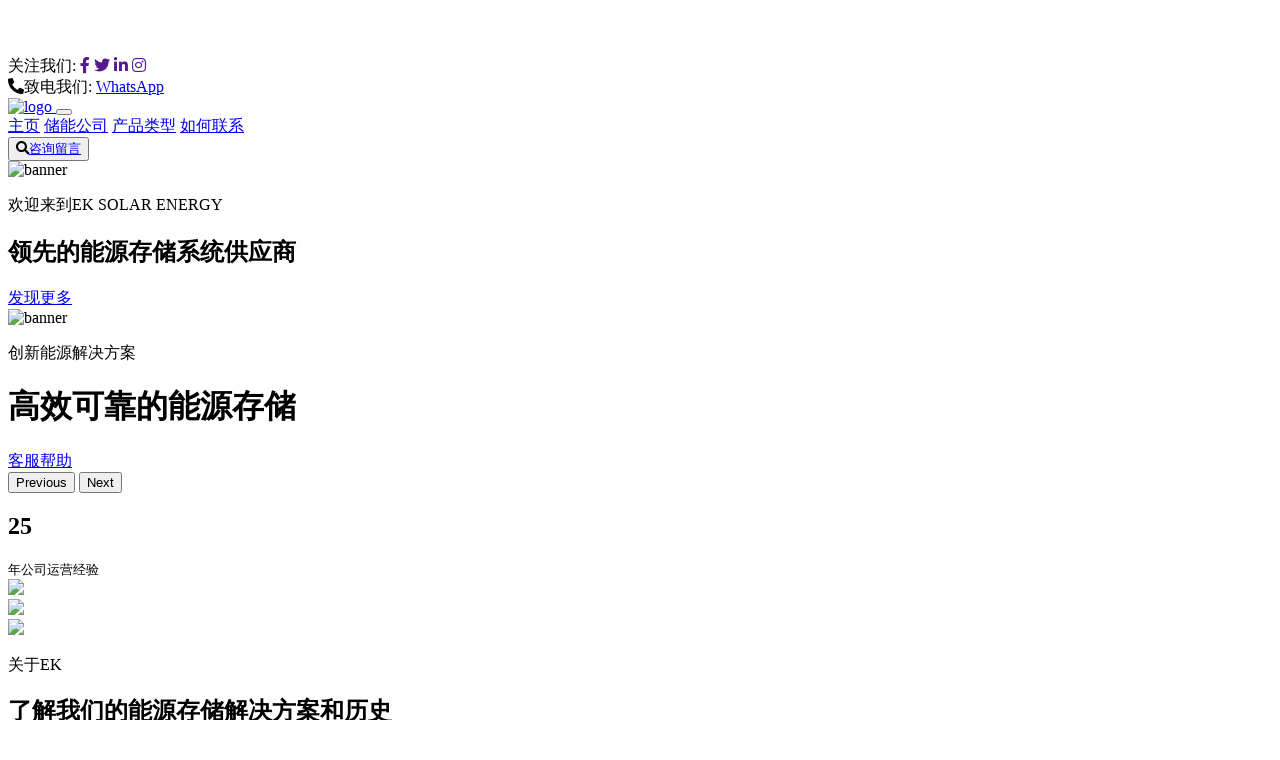

--- FILE ---
content_type: text/html; charset=UTF-8
request_url: http://bedrijflening.nl/?p=verklarendewoordenlijst
body_size: 5455
content:
<!DOCTYPE html>
<html lang="zh-CN">

<head>
    <meta charset="utf-8">
    <title>前后伸缩式太阳能板</title>
    <meta content="width=device-width, initial-scale=1.0" name="viewport">
    <meta content="前后可伸缩太阳能板,高效太阳能板设计,太阳能板安装应用，技术创新和解决方案。" name="keywords">
    <meta content="我们EK提供高效、便携、创新的太阳能板解决方案。了解最新的太阳能板技术、安装指南和应用案例，帮助您实现绿色能源的梦想。无论是家庭使用还是商业应用，我们的前后伸缩式太阳能板都能满足您的需求." name="description">

    <!-- Favicon -->
    <link href="img/favicon.ico" rel="icon">
    <!-- Google Web Fonts -->
    <link rel="preconnect" href="https://fonts.googleapis.com">
    <link rel="preconnect" href="https://fonts.gstatic.com" crossorigin>
    <link href="https://fonts.googleapis.com/css2?family=Libre+Baskerville:wght@700&family=Open+Sans:wght@400;500;600&display=swap" rel="stylesheet">
    <!-- Icon Font Stylesheet -->
    <link href="https://cdnjs.cloudflare.com/ajax/libs/font-awesome/5.10.0/css/all.min.css" rel="stylesheet">
    <link href="https://cdn.jsdelivr.net/npm/bootstrap-icons@1.4.1/font/bootstrap-icons.css" rel="stylesheet">
    <!-- Libraries Stylesheet -->
    <link href="lib/animate/animate.min.css" rel="stylesheet">
    <link href="lib/owlcarousel/assets/owl.carousel.min.css" rel="stylesheet">
    <link href="lib/lightbox/css/lightbox.min.css" rel="stylesheet">
    <!-- Customized Bootstrap Stylesheet -->
    <link href="css/bootstrap.min.css" rel="stylesheet">
    <link href="css/style.css" rel="stylesheet">
</head>

<body>
    <!-- Spinner Start -->
    <div id="spinner" class="show bg-white position-fixed translate-middle w-100 vh-100 top-50 start-50 d-flex align-items-center justify-content-center">
        <div class="spinner-border text-primary" role="status" style="width: 3rem; height: 3rem;"></div>
    </div>
    <!-- Spinner End -->


    <!-- Topbar Start -->
    <div class="container-fluid bg-dark px-0">
        <div class="row g-0 d-none d-lg-flex">
            <div class="col-lg-6 ps-5 text-start">
                <div class="h-100 d-inline-flex align-items-center text-light">
                    <span>关注我们:</span>
                    <a class="btn btn-link text-light" href=""><i class="fab fa-facebook-f"></i></a>
                    <a class="btn btn-link text-light" href=""><i class="fab fa-twitter"></i></a>
                    <a class="btn btn-link text-light" href=""><i class="fab fa-linkedin-in"></i></a>
                    <a class="btn btn-link text-light" href=""><i class="fab fa-instagram"></i></a>
                </div>
            </div>
            <div class="col-lg-6 text-end">
                <div class="h-100 bg-secondary d-inline-flex align-items-center text-dark py-2 px-4">
                    <span class="me-2 fw-semi-bold"><i class="fa fa-phone-alt me-2"></i>致电我们:</span>
                    <span><a href="https://wa.me/8613816583346\" target="_blank\">WhatsApp</a></span>
                </div>
            </div>
        </div>
    </div>
    <!-- Topbar End -->


    <!-- Navbar Start -->
    <nav class="navbar navbar-expand-lg bg-white navbar-light sticky-top px-4 px-lg-5">
        <a href="/" class="navbar-brand d-flex align-items-center">
            <img src="img/logo.png" alt="logo" style="width:150px">
        </a>
        <button type="button" class="navbar-toggler me-0" data-bs-toggle="collapse" data-bs-target="#navbarCollapse">
            <span class="navbar-toggler-icon"></span>
        </button>
        <div class="collapse navbar-collapse" id="navbarCollapse">
            <div class="navbar-nav ms-auto p-4 p-lg-0">
                <a href="/" class="nav-item nav-link active">主页</a>
                <a href="about.html" class="nav-item nav-link">储能公司</a>
                <a href="product.html" class="nav-item nav-link">产品类型</a>
                <a href="contact.html" class="nav-item nav-link">如何联系</a>
            </div>
            <div class="border-start ps-4 d-none d-lg-block">
                <button type="button" class="btn btn-sm p-0"><i class="fa fa-search"></i><a href="#" onclick="openZoosUrl()">咨询留言</a></button>
            </div>
        </div>
    </nav>
    <!-- Navbar End -->


    <!-- Carousel Start -->
    <div class="container-fluid px-0 mb-5">
        <div id="header-carousel" class="carousel slide" data-bs-ride="carousel">
            <div class="carousel-inner">
                <div class="carousel-item active">
                    <img class="w-100" src="img/banner1.webp" alt="banner" style=" height: 100vh;">
                    <div class="carousel-caption">
                        <div class="container">
                            <div class="row justify-content-start">
                                <div class="col-lg-8 text-start">
                                    <p class="fs-4 text-white">欢迎来到EK SOLAR ENERGY</p>
                                    <h2 class="display-1 text-white mb-5 animated slideInRight">领先的能源存储系统供应商</h2>
                                    <a href="javascript:void(Tawk_API.toggle())" class="btn btn-secondary rounded-pill py-3 px-5 animated slideInRight">发现更多</a>
                                </div>
                            </div>
                        </div>
                    </div>
                </div>
                <div class="carousel-item">
                    <img class="w-100" src="img/banner2.webp" alt="banner" style=" height: 100vh;">
                    <div class="carousel-caption">
                        <div class="container">
                            <div class="row justify-content-end">
                                <div class="col-lg-8 text-end">
                                    <p class="fs-4 text-white">创新能源解决方案</p>
                                    <h1 class="display-1 text-white mb-5 animated slideInRight">高效可靠的能源存储</h1>
                                    <a href="javascript:void(Tawk_API.toggle())" class="btn btn-secondary rounded-pill py-3 px-5 animated slideInLeft">客服帮助</a>
                                </div>
                            </div>
                        </div>
                    </div>
                </div>
            </div>
            <button class="carousel-control-prev" type="button" data-bs-target="#header-carousel"
                data-bs-slide="prev">
                <span class="carousel-control-prev-icon" aria-hidden="true"></span>
                <span class="visually-hidden">Previous</span>
            </button>
            <button class="carousel-control-next" type="button" data-bs-target="#header-carousel"
                data-bs-slide="next">
                <span class="carousel-control-next-icon" aria-hidden="true"></span>
                <span class="visually-hidden">Next</span>
            </button>
        </div>
    </div>
    <!-- Carousel End -->


    <!-- About Start -->
    <div class="container-xxl py-5">
        <div class="container">
            <div class="row g-5 align-items-end">
                <div class="col-lg-6">
                    <div class="row g-2">
                        <div class="col-6 position-relative wow fadeIn" data-wow-delay="0.7s">
                            <div class="about-experience bg-secondary rounded">
                                <h2 class="display-1 mb-0">25</h2>
                                <small class="fs-5 fw-bold">年公司运营经验</small>
                            </div>
                        </div>
                        <div class="col-6 wow fadeIn" data-wow-delay="0.1s">
                            <img class="img-fluid rounded" src="img/about.webp">
                        </div>
                        <div class="col-6 wow fadeIn" data-wow-delay="0.3s">
                            <img class="img-fluid rounded" src="img/1.webp">
                        </div>
                        <div class="col-6 wow fadeIn" data-wow-delay="0.5s">
                            <img class="img-fluid rounded" src="img/2.webp">
                        </div>
                    </div>
                </div>
                <div class="col-lg-6 wow fadeIn" data-wow-delay="0.5s">
                    <p class="section-title bg-white text-start text-primary pe-3">关于EK</p>
                    <h2 class="mb-4">了解我们的能源存储解决方案和历史</h2>
                    <p class="mb-4">我们凭借25年的行业经验，致力于提供高效、可靠的储能解决方案，为客户提供最优质的服务</p>
                    <div class="row g-5 pt-2 mb-5">
                        <div class="col-sm-6">
                            <img class="img-fluid mb-4" src="img/service.png" alt="">
                            <h5 class="mb-3">专属服务</h5>
                            <span>我们提供个性化、高效的储能解决方案，满足多样化的客户需求</span>
                        </div>
                        <div class="col-sm-6">
                            <img class="img-fluid mb-4" src="img/product.png" alt="">
                            <h5 class="mb-3">可靠的产品</h5>
                            <span>我们的储能产品经过严格测试，确保高质量和长寿命。</span>
                        </div>
                    </div>
                    <a class="btn btn-secondary rounded-pill py-3 px-5" href="javascript:void(Tawk_API.toggle())">数据资料</a>
                </div>
            </div>
        </div>
    </div>
    <!-- About End -->


    <!-- Features Start -->
    <div class="container-xxl py-5">
        <div class="container">
            <div class="row g-5 align-items-center">
                <div class="col-lg-6 wow fadeInUp" data-wow-delay="0.1s">
                    <p class="section-title bg-white text-start text-primary pe-3">为什么选择我们！</p>
                    <h2 class="mb-4">客户选择我们的储能解决方案的原因</h2>
                    <p class="mb-4">我们提供创新高效的能源存储解决方案，以满足客户的特定需求。我们最先进的技术和专业知识确保可靠性和可持续性。</p>
                    <p><i class="fa fa-check text-primary me-3"></i>尖端电池技术</p>
                    <p><i class="fa fa-check text-primary me-3"></i>无缝太阳能集成</p>
                    <p><i class="fa fa-check text-primary me-3"></i>可靠的电网稳定性</p>
                    <a class="btn btn-secondary rounded-pill py-3 px-5 mt-3" href="javascript:void(Tawk_API.toggle())">客服帮助</a>
                </div>
                <div class="col-lg-6">
                    <div class="rounded overflow-hidden">
                        <div class="row g-0">
                            <div class="col-sm-6 wow fadeIn" data-wow-delay="0.1s">
                                <div class="text-center bg-primary py-5 px-4">
                                    <img class="img-fluid mb-4" src="img/experience.png" alt="">
                                    <h2 class="display-6 text-white" data-toggle="counter-up">25</h2>
                                    <span class="fs-5 fw-semi-bold text-secondary">年公司运营经验</span>
                                </div>
                            </div>
                            <div class="col-sm-6 wow fadeIn" data-wow-delay="0.3s">
                                <div class="text-center bg-secondary py-5 px-4">
                                    <img class="img-fluid mb-4" src="img/award.png" alt="">
                                    <h2 class="display-6" data-toggle="counter-up">100+</h2>
                                    <span class="fs-5 fw-semi-bold text-primary">行业奖项</span>
                                </div>
                            </div>
                            <div class="col-sm-6 wow fadeIn" data-wow-delay="0.5s">
                                <div class="text-center bg-secondary py-5 px-4">
                                    <img class="img-fluid mb-4" src="img/Energy.png" alt="">
                                    <h2 class="display-6" data-toggle="counter-up">200</h2>
                                    <span class="fs-5 fw-semi-bold text-primary">多项已完成的项目</span>
                                </div>
                            </div>
                            <div class="col-sm-6 wow fadeIn" data-wow-delay="0.7s">
                                <div class="text-center bg-primary py-5 px-4">
                                    <img class="img-fluid mb-4" src="img/client.png" alt="">
                                    <h2 class="display-6 text-white" data-toggle="counter-up">5000</h2>
                                    <span class="fs-5 fw-semi-bold text-secondary">位满意的客户</span>
                                </div>
                            </div>
                        </div>
                    </div>
                </div>
            </div>
        </div>
    </div>
    <!-- Features End -->


    <!-- Banner Start -->
    <div class="container-fluid banner my-5 py-5" data-parallax="scroll" data-image-src="img/background.webp">
        <div class="container py-5">
            <div class="row g-5">
                <div class="col-lg-6 wow fadeIn" data-wow-delay="0.3s">
                    <div class="row g-4 align-items-center">
                        <div class="col-sm-4">
                            <img class="img-fluid rounded" src="img/3.webp" alt="">
                        </div>
                        <div class="col-sm-8">
                            <h2 class="text-white mb-3">我们提供最佳的储能解决方案</h2>
                            <p class="text-white mb-4">无论是家庭还是企业，我们的储能系统都能提供可靠的电力支持，确保持续的电力供应。</p>
                            <a class="btn btn-secondary rounded-pill py-2 px-4" href="javascript:void(Tawk_API.toggle())">获取方案详情</a>
                        </div>
                    </div>
                </div>
                <div class="col-lg-6 wow fadeIn" data-wow-delay="0.5s">
                    <div class="row g-4 align-items-center">
                        <div class="col-sm-4">
                            <img class="img-fluid rounded" src="img/4.webp" alt="">
                        </div>
                        <div class="col-sm-8">
                            <h2 class="text-white mb-3">我们在全球范围内提供能源存储解决方案</h2>
                            <p class="text-white mb-4">我们的储能系统在全球范围内提供高效、可靠的储能解决方案，帮助您满足多样化的电力需求。</p>
                            <a class="btn btn-secondary rounded-pill py-2 px-4" href="javascript:void(Tawk_API.toggle())">获取方案详情</a>
                        </div>
                    </div>
                </div>
            </div>
        </div>
    </div>
    <!-- Banner End -->


    <!-- Service Start -->
    <div class="container-xxl py-5">
        <div class="container">
            <div class="text-center mx-auto pb-4 wow fadeInUp" data-wow-delay="0.1s" style="max-width: 500px;">
                <p class="section-title bg-white text-center text-primary px-3">服务内容</p>
                <h2 class="mb-5">可持续未来的能源存储解决方案</h2>
            </div>
            <div class="row gy-5 gx-4">
                <div class="col-lg-4 col-md-6 pt-5 wow fadeInUp" data-wow-delay="0.1s">
                    <div class="service-item d-flex h-100">
                        <div class="service-img">
                            <img class="img-fluid" src="img/2.webp" alt="">
                        </div>
                        <div class="service-text p-5 pt-0">
                            <div class="service-icon">
                                <img class="img-fluid rounded-circle" src="img/2.jpg" alt="">
                            </div>
                            <h5 class="mb-3">电池存储系统</h4>
                            <p class="mb-4">可靠高效的电池存储系统，确保持续供电并优化能源使用。</p>
                            <a class="btn btn-square rounded-circle" href="javascript:void(Tawk_API.toggle())"><i class="bi bi-chevron-double-right"></i></a>
                        </div>
                    </div>
                </div>
                <div class="col-lg-4 col-md-6 pt-5 wow fadeInUp" data-wow-delay="0.3s">
                    <div class="service-item d-flex h-100">
                        <div class="service-img">
                            <img class="img-fluid" src="img/16.webp" alt="">
                        </div>
                        <div class="service-text p-5 pt-0">
                            <div class="service-icon">
                                <img class="img-fluid rounded-circle" src="img/16.jpg" alt="">
                            </div>
                            <h5 class="mb-3">可再生能源整合</h5>
                            <p class="mb-4">将可再生能源与我们先进的存储解决方案无缝集成，打造更加绿色的未来。</p>
                            <a class="btn btn-square rounded-circle" href="javascript:void(Tawk_API.toggle())"><i class="bi bi-chevron-double-right"></i></a>
                        </div>
                    </div>
                </div>
                <div class="col-lg-4 col-md-6 pt-5 wow fadeInUp" data-wow-delay="0.5s">
                    <div class="service-item d-flex h-100">
                        <div class="service-img">
                            <img class="img-fluid" src="img/4.webp" alt="">
                        </div>
                        <div class="service-text p-5 pt-0">
                            <div class="service-icon">
                                <img class="img-fluid rounded-circle" src="img/4.jpg" alt="">
                            </div>
                            <h5 class="mb-3">能源管理服务</h5>
                            <p class="mb-4">利用我们全面的能源管理服务优化您的能源使用并降低成本。</p>
                            <a class="btn btn-square rounded-circle" href="javascript:void(Tawk_API.toggle())"><i class="bi bi-chevron-double-right"></i></a>
                        </div>
                    </div>
                </div>
            </div>
        </div>
    </div>
    <!-- Service End -->


    <!-- Gallery Start -->
    <div class="container-xxl py-5 px-0">
        <div class="row g-0">
            <div class="col-lg-3 col-md-6 wow fadeInUp" data-wow-delay="0.1s">
                <div class="row g-0">
                    <div class="col-12">
                        <a class="d-block" href="img/8.webp" data-lightbox="gallery">
                            <img class="img-fluid" src="img/8.webp" alt="">
                        </a>
                    </div>
                    <div class="col-12">
                        <a class="d-block" href="img/9.webp" data-lightbox="gallery">
                            <img class="img-fluid" src="img/9.webp" alt="">
                        </a>
                    </div>
                </div>
            </div>
            <div class="col-lg-3 col-md-6 wow fadeInUp" data-wow-delay="0.3s">
                <div class="row g-0">
                    <div class="col-12">
                        <a class="d-block" href="img/10.webp" data-lightbox="gallery">
                            <img class="img-fluid" src="img/10.webp" alt="">
                        </a>
                    </div>
                    <div class="col-12">
                        <a class="d-block" href="img/11.webp" data-lightbox="gallery">
                            <img class="img-fluid" src="img/11.webp" alt="">
                        </a>
                    </div>
                </div>
            </div>
            <div class="col-lg-3 col-md-6 wow fadeInUp" data-wow-delay="0.5s">
                <div class="row g-0">
                    <div class="col-12">
                        <a class="d-block" href="img/12.webp" data-lightbox="gallery">
                            <img class="img-fluid" src="img/12.webp" alt="">
                        </a>
                    </div>
                    <div class="col-12">
                        <a class="d-block" href="img/13.webp" data-lightbox="gallery">
                            <img class="img-fluid" src="img/13.webp" alt="">
                        </a>
                    </div>
                </div>
            </div>
            <div class="col-lg-3 col-md-6 wow fadeInUp" data-wow-delay="0.7s">
                <div class="row g-0">
                    <div class="col-12">
                        <a class="d-block" href="img/14.webp" data-lightbox="gallery">
                            <img class="img-fluid" src="img/14.webp" alt="">
                        </a>
                    </div>
                    <div class="col-12">
                        <a class="d-block" href="img/15.webp" data-lightbox="gallery">
                            <img class="img-fluid" src="img/15.webp" alt="">
                        </a>
                    </div>
                </div>
            </div>
        </div>
    </div>
    <!-- Gallery End -->


    <!-- Product Start -->
    <div class="container-xxl py-5">
        <div class="container">
            <div class="text-center mx-auto wow fadeInUp" data-wow-delay="0.1s" style="max-width: 500px;">
                <p class="section-title bg-white text-center text-primary px-3">热门产品</p>
                <h2 class="mb-5">创新环保能源存储</h2>
            </div>
            <div class="row gx-4">
                <div class="col-md-6 col-lg-4 col-xl-3 wow fadeInUp" data-wow-delay="0.1s">
                    <div class="product-item">
                        <div class="position-relative">
                            <img class="img-fluid" src="img/2.webp" alt="">
                            <div class="product-overlay">
                                <a class="btn btn-square btn-secondary rounded-circle m-1" href="javascript:void(Tawk_API.toggle())"><i class="bi bi-link"></i></a>
                                <a class="btn btn-square btn-secondary rounded-circle m-1" href="product.html"><i class="bi bi-cart"></i></a>
                            </div>
                        </div>
                        <div class="text-center p-4">
                            <a class="d-block h5" href="product.html">锂离子电池</a>
                        </div>
                    </div>
                </div>
                <div class="col-md-6 col-lg-4 col-xl-3 wow fadeInUp" data-wow-delay="0.3s">
                    <div class="product-item">
                        <div class="position-relative">
                            <img class="img-fluid" src="img/5.webp" alt="">
                            <div class="product-overlay">
                                <a class="btn btn-square btn-secondary rounded-circle m-1" href="javascript:void(Tawk_API.toggle())"><i class="bi bi-link"></i></a>
                                <a class="btn btn-square btn-secondary rounded-circle m-1" href="product.html"><i class="bi bi-cart"></i></a>
                            </div>
                        </div>
                        <div class="text-center p-4">
                            <a class="d-block h5" href="product.html">家庭能源存储系统</a>
                        </div>
                    </div>
                </div>
                <div class="col-md-6 col-lg-4 col-xl-3 wow fadeInUp" data-wow-delay="0.5s">
                    <div class="product-item">
                        <div class="position-relative">
                            <img class="img-fluid" src="img/7.webp" alt="">
                            <div class="product-overlay">
                                <a class="btn btn-square btn-secondary rounded-circle m-1" href="javascript:void(Tawk_API.toggle())"><i class="bi bi-link"></i></a>
                                <a class="btn btn-square btn-secondary rounded-circle m-1" href="product.html"><i class="bi bi-cart"></i></a>
                            </div>
                        </div>
                        <div class="text-center p-4">
                            <a class="d-block h5" href="product.html">便携式移动电源</a>
                        </div>
                    </div>
                </div>
                <div class="col-md-6 col-lg-4 col-xl-3 wow fadeInUp" data-wow-delay="0.7s">
                    <div class="product-item">
                        <div class="position-relative">
                            <img class="img-fluid" src="img/4.webp" alt="">
                            <div class="product-overlay">
                                <a class="btn btn-square btn-secondary rounded-circle m-1" href="javascript:void(Tawk_API.toggle())"><i class="bi bi-link"></i></a>
                                <a class="btn btn-square btn-secondary rounded-circle m-1" href="product.html"><i class="bi bi-cart"></i></a>
                            </div>
                        </div>
                        <div class="text-center p-4">
                            <a class="d-block h5" href="product.html">大规模电网储能</a>
                        </div>
                    </div>
                </div>
            </div>
        </div>
    </div>
    <!-- Product End -->

    <!-- Footer Start -->
    <div class="container-fluid bg-dark footer mt-5 py-5 wow fadeIn" data-wow-delay="0.1s">
        <div class="container py-5">
            <div class="row">
                <div class="col-md-6">
                    <h5 class="text-white mb-4">太阳能板</h5>
                    <a class="btn btn-link" href="/15_Jan_2007_1136.html">充电太阳能板出售</a><a class="btn btn-link" href="/13_Dec_2007_2809.html">蓄电池延时关断</a><a class="btn btn-link" href="/30_Nov_2008_4482.html">锂电池小电流预充电</a><a class="btn btn-link" href="/03_Dec_2009_6155.html">配电电容器价格排行</a><a class="btn btn-link" href="/14_Jan_2011_7828.html">晶硅太阳能1平方发电量</a><a class="btn btn-link" href="/26_Mar_2012_9501.html">太阳能照明车</a><a class="btn btn-link" href="/26_Jul_2013_11174.html">中国小尺寸太阳能板按需定制</a><a class="btn btn-link" href="/29_Jan_2015_12847.html">耶路撒冷电池质量如何</a><a class="btn btn-link" href="/08_Oct_2016_14520.html">家用屋顶太阳能优缺点</a><a class="btn btn-link" href="/23_Nov_2018_16193.html">光伏胶体蓄电池能给太阳能充电不</a><a class="btn btn-link" href="/23_Mar_2022_17866.html">特变电工的储能逆变器</a>                </div>
            </div>
        </div>
    </div>
    <!-- Footer End -->


    <!-- Copyright Start -->
    <div class="container-fluid bg-secondary text-body copyright py-4">
        <div class="container">
            <div class="row">
                <div class="col-md-6 text-center text-md-start mb-3 mb-md-0">
                    &copy; <a class="fw-semi-bold" href="#">EK SOLAR ENERGY</a>, 版权所有。<a href="/sitemap.xml">网站地图</a>
                </div>
            </div>
        </div>
    </div>
    <!-- Copyright End -->


    <!-- Back to Top -->
    <a href="#" class="btn btn-lg btn-primary btn-lg-square rounded-circle back-to-top"><i class="bi bi-arrow-up"></i></a>


    <!-- JavaScript Libraries -->
    <script src="https://code.jquery.com/jquery-3.4.1.min.js"></script>
    <script src="https://cdn.jsdelivr.net/npm/bootstrap@5.0.0/dist/js/bootstrap.bundle.min.js"></script>
    <script src="lib/wow/wow.min.js"></script>
    <script src="lib/easing/easing.min.js"></script>
    <script src="lib/waypoints/waypoints.min.js"></script>
    <script src="lib/owlcarousel/owl.carousel.min.js"></script>
    <script src="lib/counterup/counterup.min.js"></script>
    <script src="lib/parallax/parallax.min.js"></script>
    <script src="lib/lightbox/js/lightbox.min.js"></script>
    <script src="js/main.js"></script>
    <script src="https://inquiry.energystorage.top/livechat2/live900sem.js?lan=en" id="live900"></script>
<script defer src="https://static.cloudflareinsights.com/beacon.min.js/vcd15cbe7772f49c399c6a5babf22c1241717689176015" integrity="sha512-ZpsOmlRQV6y907TI0dKBHq9Md29nnaEIPlkf84rnaERnq6zvWvPUqr2ft8M1aS28oN72PdrCzSjY4U6VaAw1EQ==" data-cf-beacon='{"version":"2024.11.0","token":"52ebc96d45e1425189506333d1810d19","r":1,"server_timing":{"name":{"cfCacheStatus":true,"cfEdge":true,"cfExtPri":true,"cfL4":true,"cfOrigin":true,"cfSpeedBrain":true},"location_startswith":null}}' crossorigin="anonymous"></script>
</body>

</html>